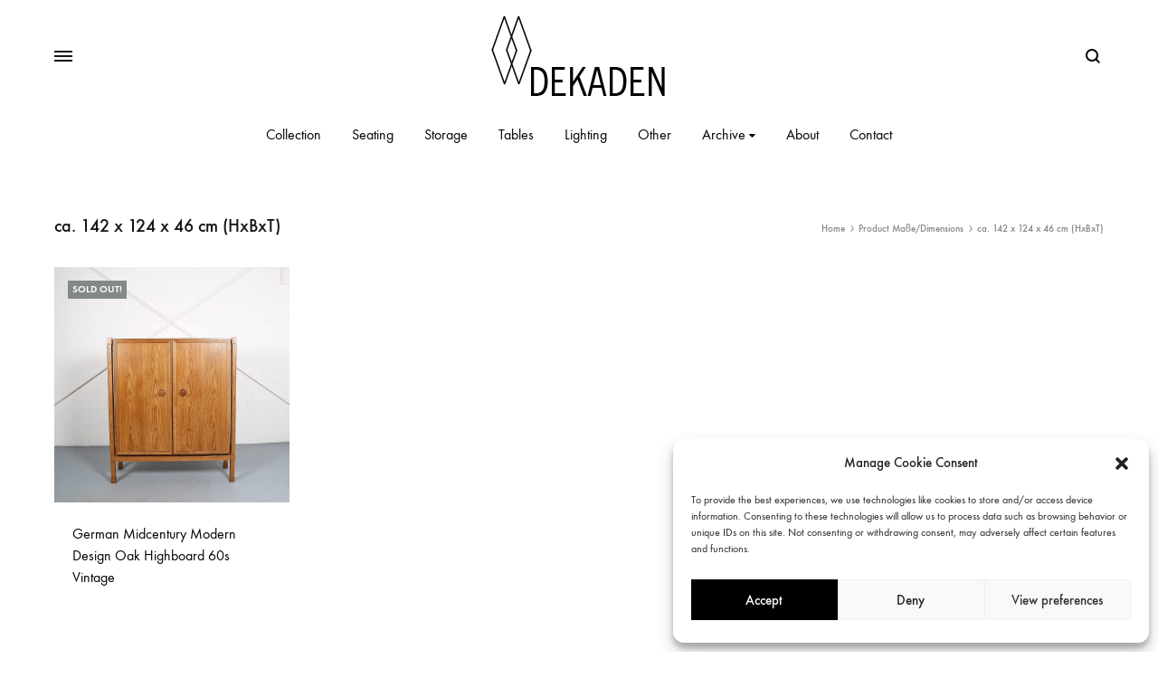

--- FILE ---
content_type: text/css
request_url: https://www.dekaden.com/wp-content/themes/konte-child/style.css?ver=2bfcbbd9479af39b5b3727d1dd2f7e15
body_size: 496
content:
/*
Theme Name: Konte Child Theme
Theme URI: http://konte.uix.store/
Author: UIX Themes
Author URI: http://uix.store
Description: A fully responsive Premium WordPress Theme with a pixel perfect design and extensive functionality
Version: 1.0.0
License: GNU General Public License v2 or later
License URI: http://www.gnu.org/licenses/gpl-2.0.html
Text Domain: konte
Tags: one-column, two-columns, right-sidebar, custom-colors, custom-menu, featured-images, flexible-header, microformats, post-formats, rtl-language-support, sticky-post, threaded-comments, translation-ready
Template: konte
*/
